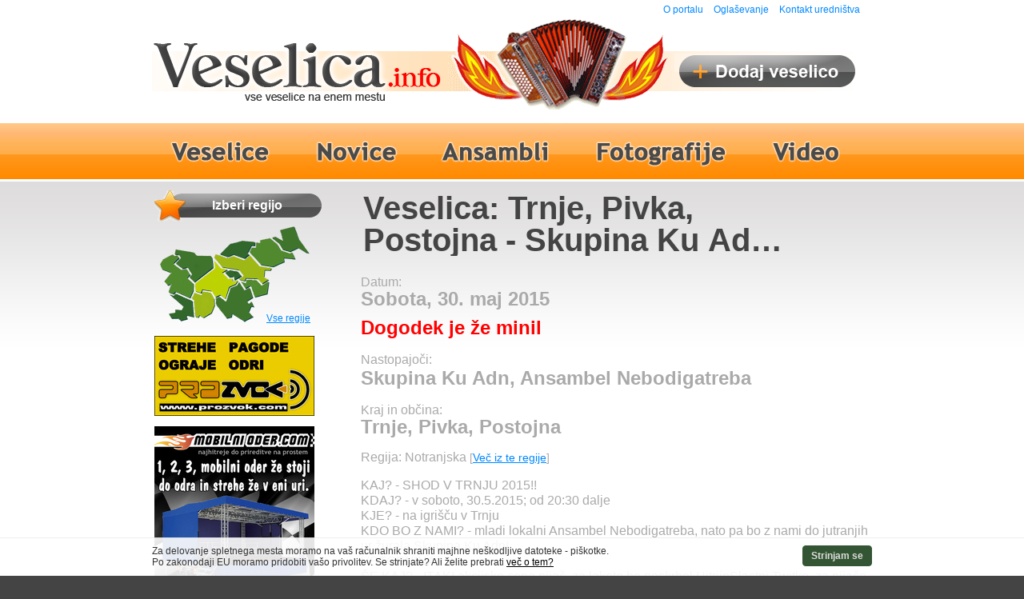

--- FILE ---
content_type: text/html; charset=UTF-8
request_url: http://www.veselica.info/page/veselice-2015?Trnje_Pivka_Postojna-Skupina_Ku_Adn;block_id=4797;subcmd=view_event;event_id=2996
body_size: 6617
content:
<!DOCTYPE html>
<html> 
  <head> 
    <meta http-equiv="Content-Type" content="text/html;charset=UTF-8"> 
    <META NAME="ROBOTS" CONTENT="NOARCHIVE">
    <meta name="google-site-verification" content="aekS-x1AKiWADGPx4Q5krRtJavfLMvcewr9kdoIP7x0" />
    <meta name="google-site-verification" content="aekS-x1AKiWADGPx4Q5krRtJavfLMvcewr9kdoIP7x0" />
    <title>
      
        Veselica: Trnje, Pivka, Postojna - Skupina Ku Adn, Ansambel Nebodigatreba - Veselica.info
      
    </title>
    <meta property="og:image" content="http://www.veselica.info/organizations/27/tmpl/veselica/i/veselica.info-logo-180x180.jpg" />
    <link rel="image_src" href="http://www.veselica.info/organizations/27/tmpl/veselica/i/veselica.info-logo-180x180.jpg" />
    <link rel="icon" type="image/png" href="/organizations/27/tmpl/veselica/i/favicon-64x64.png"/> 
    <META NAME="keywords" CONTENT="veselice, veselica, gasilske veselice, danes, objava veselic, sezname, gasilci, festival, "> 
    <meta name="description" content="Veselice 2015, danes in v letu 2015. Objava vseh veselic."> 
    <link rel="stylesheet" type="text/css" href="/organizations/27/tmpl/veselica/style.css" media="screen"> 
    <link rel="stylesheet" type="text/css" href="/organizations/27/tmpl/veselica/datajoy.css" media="screen"> 

    <link rel="stylesheet" type="text/css" href="/organizations/27/tmpl/veselica/mobile.css" media="handheld">
<!--
    <script type="text/javascript" src="/lib/jquery/jquery-1.6.4.min.js"></script> 
-->
    <script src="//ajax.googleapis.com/ajax/libs/jquery/1.9.1/jquery.min.js"></script>
    <script src="/lib/jquery.plugins/fancybox-2.1.4/jquery.fancybox.js" type="text/javascript"></script> 
    <script src="/lib/jquery.plugins/jShowOff/jquery.jshowoff.min.js" type="text/javascript"></script> 
    <link rel="stylesheet" href="/lib/jquery.plugins/fancybox-2.1.4/jquery.fancybox.css" type="text/css" media="screen"> 
    <script type="text/javascript" language="JavaScript" src="/organizations/27/tmpl/veselica//functions.js"></script> 
	
	<script type="text/javascript" language="JavaScript">
    if ($(window).width() > 1150) {
    	setTimeout(function() {
            $('#fb-arrow').fadeOut('fast');
    	}, 1); // <-- time in milliseconds

    	setTimeout(function() {
            $('#fb-arrow').fadeIn('slow');
    	}, 2000);
    }
	
	setTimeout(function() {
        $('#fb-arrow').fadeOut('slow');
	}, 15000);
	</script> 


  </head> 
 
 
  <body> 
   <div id="bg-color">
    <a name="top"></a>



	
    <header>
        <div id="top-menu">
          <a href="/page/podjetje/portal">O portalu</a>
          <a href="/page/podjetje/oglasevanje">Oglaševanje</a>
          <a href="/page/podjetje/kontakt">Kontakt uredništva</a>
              <a href=""></a>
              
        </div>
        
        <div id="header">
          <a id="top-1" href="/page/veselice-2020"></a>
          <div id="top-2" ></div>
          <a id="top-3" href="/page/veselice-2020?subcmd=add_event;block_id=4797"></a>
        </div>  
    </header>
	
	<div id="body">
      <nav>
	  <div id="main-menu">
           
                  <a id="mm-veselice-2020" href="/page/veselice-2020"></a>
           
                  <a id="mm-novice" href="/page/novice"></a>
           
                  <a id="mm-ansambli" href="/page/ansambli"></a>
           
                  <a id="mm-fotografije" href="/page/fotografije"></a>
           
                  <a id="mm-video" href="/page/video"></a>
           
	  </div>
      </nav>




          <div id="body-div"  >
	  <table border="0" id="body-table">
	  <tr>

      <td id="left-menu" valign="top">


	    <div class="sb-title">Izberi regijo</div>
    <nav>		
		<img style="width: 200px; height: 140px; margin-top: -5px;" border="0" usemap="#regije" src="/organizations/27/tmpl/veselica/i/regije.png">

	<map name="regije"> 
	<area title="J. Primorska" href="/page/veselice-2020?af1=Južno primorska" shape="poly" coords="26,93,47,103,49,123,42,121,41,126,35,128,29,125,20,124,18,119,25,118,26,115,33,115,36,110,19,96,23,97,26,93"> 
	<area title="Notranjska" href="/page/veselice-2020?af1=Notranjska" shape="poly" coords="50,92,58,95,61,92,71,93,74,98,75,112,70,119,62,124,58,122,53,124,51,122,50,108,49,103,47,101,50,92"> 
	<area title="S. Primorska" href="/page/veselice-2020?af1=Severno primorska" shape="poly" coords="20,45,24,47,30,47,24,56,33,64,38,63,43,67,42,76,48,81,48,92,44,99,26,91,20,94,18,92,20,84,15,83,12,79,19,67,13,65,8,61,8,54,20,45"> 
	<area title="Gorenjska" href="/page/veselice-2020?af1=Gorenjska" shape="poly" coords="27,39,46,42,53,47,70,48,72,49,72,61,50,80,44,74,46,69,43,64,40,61,33,61,29,57,28,54,32,48,26,45,27,39"> 
	<area title="Ljubljanska" href="/page/veselice-2020?af1=Ljubljanska" shape="poly" coords="75,53,83,63,89,63,89,65,85,68,89,72,93,75,97,75,98,78,103,77,103,79,94,86,89,101,82,95,77,97,71,91,68,90,60,89,57,93,51,91,51,81,74,62,75,53"> 
	<area title="Dolenjska" href="/page/veselice-2020?af1=Dolenjska" shape="poly" coords="104,80,107,82,112,90,118,87,122,98,116,104,121,104,125,109,122,110,118,116,123,123,114,130,112,130,99,121,92,125,77,108,77,99,81,98,89,104,92,100,95,88,104,80"> 
	<area title="Zasavska" href="/page/veselice-2020?af1=Zasavska" shape="poly" coords="91,65,104,66,108,72,99,77,98,73,91,72,89,68,91,65"> 
	<area title="Posavska" href="/page/veselice-2020?af1=Posavska" shape="poly" coords="115,77,126,77,132,83,142,79,141,94,127,98,119,85,114,87,108,81,107,79,113,80,115,77"> 
	<area title="Koroška" href="/page/veselice-2020?af1=Koroška" shape="poly" coords="109,29,125,30,125,34,122,34,117,40,116,42,118,45,115,48,112,49,100,45,90,48,83,45,96,32,109,29"> 
	<area title="Savinjska" href="/page/veselice-2020?af1=Savinjska" shape="poly" coords="78,46,90,50,102,48,112,51,119,47,131,60,145,62,146,65,137,66,137,72,142,77,135,82,128,76,115,75,113,78,107,77,106,76,111,71,106,65,101,63,84,61,75,50,78,46"> 
	<area title="Podravska" href="/page/veselice-2020?af1=Podravska" shape="poly" coords="141,25,146,25,149,27,160,40,173,44,175,50,164,49,162,55,151,60,134,58,122,46,120,42,123,37,128,35,128,30,133,30,137,26,141,25"> 
	<area title="Pomurska" href="/page/veselice-2020?af1=Pomurska" shape="poly" coords="173,10,175,10,181,26,193,43,188,43,180,37,171,42,163,40,147,24,150,22,159,26,160,24,157,18,157,14,173,10"> 
	</map> 		
        <a style="display: block; margin-top: -25px; width: 60px; padding-left: 140px;" href="/page/veselice-2020">Vse regije</a>
    </nav>
		

		<!-- začetek bannerjev -->
		<!-- začetek bannerjev -->
		<!-- začetek bannerjev -->

        

        <!--
		<div id="prvi" style="background-image: url(/organizations/27/tmpl/veselica/i/prvi.png); width: 130px; height: 213px; position: absolute; margin-left: -107px; margin-top: -283px; z-index: 5;"> </div>
        -->
		
		<!-- FULL SCREEN BANNER -->
		<!--
		<div id="veseljak-1" onclick="location.href='http://www.eventim.si/si/vstopnice/17-let-radia-veseljak-ljubljana-gospodarsko-razstavisce-doo-312862/event.html#event-details';" style="background-image: url(/organizations/27/tmpl/veselica/ads/veseljak-block-1.jpg); width: 400px; height: 800px; position: absolute; margin-left: -405px; margin-top: -180px; overflow: visible; z-index: 0; cursor: pointer;"> </div>
		<div id="veseljak-2" onclick="location.href='http://www.eventim.si/si/vstopnice/17-let-radia-veseljak-ljubljana-gospodarsko-razstavisce-doo-312862/event.html#event-details';" style="background-image: url(/organizations/27/tmpl/veselica/ads/veseljak-block-2.jpg); width: 400px; height: 800px; position: absolute; margin-left: 900px; margin-top: -180px; overflow: visible; z-index: 0; cursor: pointer;"> </div>
		-->
		
		<!-- <div id="kurjava"><a href="http://www.kurjava.net"><img style="border: 0px; width: 180px; height: 600px; position: absolute; margin-left: 891px; margin-top: -63px;" src="/organizations/27/tmpl/veselica/i/kurjava-net.png"></a> </div> -->

		
		<div style="height: 15px;"></div>

		<!--
		<EMBED src="/organizations/27/tmpl/veselica/ads/bio-ani.swf" quality=best bgcolor=#FFFFFF wmode="transparent" WIDTH="200" height="220">
		
		<div style="height: 10px;"></div>
		-->
		
        <a href="http://www.prozvok.com"><img style="border: 0px;" src="/organizations/27/tmpl/veselica/ads/prozvok-ograje-odri-strehe.png"></a>
		
		<div style="height: 10px;"></div>

		<a rel="nofollow" href="http://www.mobilnioder.com"><img style="border: 0px;" src="/organizations/27/tmpl/veselica/ads/mobilni-oder-200x200.jpg"></a> 
				
		<div style="height: 10px;"></div>
		<!--
		<a rel="nofollow" href="http://www.petre.si"><img style="border: 1px;" src="/organizations/27/tmpl/veselica/ads/petre-sotori-ok.jpg"></a>
				
		<div style="height: 10px;"></div>
        -->


        <!--
        <div id="razdalje-banner"><a target="razdalje" href="http://razdalje.si/med-kraji"><img style="border: 0px;" src="/organizations/27/tmpl/veselica/ads/razdalje-200x70.png"></a></div>
		<div style="height: 10px;"></div>
        -->

        <a href="http://www.frajtonerca.net"><img style="border: 0px;" src="/organizations/27/tmpl/veselica/ads/frajtonerca_200.png"></a> 				
        <div style="height: 10px;"></div>

<!--
		<a rel="nofollow" href="http://www.inpro.pro/si/Montazni_objekti/Prireditveni_sotori_/"><img style="border: 1px;" src="/organizations/27/tmpl/veselica/ads/sotori-inpro.jpg"></a>
				
		<div style="height: 10px;"></div>
		
		<a rel="nofollow" href="http://www.veselica.info/page/veselice-2020?Notranje_Gorice_Brezovica-Skupina_Ga;block_id=4797;subcmd=view_event;event_id=1205"><img style="border: 0px;" src="/organizations/27/tmpl/veselica/ads/skupina-gadi-notranje-gorice.jpg"></a> 
		
		<div style="height: 10px;"></div>	
		
		<a rel="nofollow" href="http://www.eventim.si/si/vstopnice/tvoje-pesmi-zivijo-naprej-ljubljana-center-stozice-303570/event.html"><img style="border: 0px;" src="/organizations/27/tmpl/veselica/ads/lojze-slak-tvoje-pesmi-zivijo-naprej.jpg"></a> 
								
		<div style="height: 10px;"></div>

		
                <a href="http://www.rono-sencila.si"><img style="border: 0px;" src="/organizations/27/tmpl/veselica/ads/rono-sencila-zaluzije-01.jpg"></a>
-->

		<!-- FESTIVAL HITROSTI		
		<div style="height: 10px;"></div>
		
				<a href="http://www.ljubljana-motorshow.si"><img style="border: 0px;" src="/organizations/27/tmpl/veselica/ads/festival-hitrosti-veselica.png"></a>
		-->
		
		<div style="height: 10px;"></div>
				
        <style type="text/css">
            #rotate-ads-2 {
                position: relative;
                overflow: hidden;
                width: 200px;
                height: 100px;
            }
        </style>
        <div id="rotate-ads-2" class="rotate-ads">		
            <a href="http://www.facebook.com/veselica.info"><img style="border: 0px;" src="/organizations/27/tmpl/veselica/ads/banner-fb.png"></a>
    		<a href="https://twitter.com/Veselicainfo"><img style="border: 0px;" src="/organizations/27/tmpl/veselica/ads/banner-twitter.png"></a>
    		<img style="border: 0px;" src="/organizations/27/tmpl/veselica/ads/banner-mobile.png">
        </div>
		
		<div style="height: 10px;"></div>

		
		    

<!--
            
                <iframe title="Natalija Verboten - Veselica.info - Vse veselice na enem mestu!" width="200" height="140" src="http://www.youtube.com/embed/3eNsuqN_-9M?autohide=1;wmode=opaque" frameborder="0" allowfullscreen></iframe>
            

            

            
-->

		<div style="height: 10px;"></div>


        <style type="text/css">
            #rotate-ads-1 {
                position: relative;
                overflow: hidden;
                width: 200px;
                height: 200px;
            }
        </style>
        <!--
        <div id="rotate-ads-1" class="rotate-ads">
	    	<div><a href="http://www.partyradio.si"><img style="border: 0px; border-top: 1px solid #ccc;" src="/organizations/27/tmpl/veselica/ads/partyradio-200x200.jpg"></a></div>
            <div><a href="http://www.zlatizob.si"><img style="border: 0px;" src="/organizations/27/tmpl/veselica/ads/zlatizob-200x200.png"></a></div>
        </div>
        -->

        <script>
            $(document).ready(function(){ 
                $('.rotate-ads').jshowoff({
                    links: false,
                    controls: false,
                    effect: 'slideLeft',
                    cssClass: 'rotateAdds1',
                    changeSpeed: 500,
                    speed: 6000,
                    hoverPause: true
                }); 
            });
        </script>


	    <div style="height: 15px;"></div>


        <!--
	    <div class="sb-title">Izbor ansamblov</div>
		<div class="sb-body">
			<li><a href="http://www.ansambelbitenc.si/">Ansambel Bitenc</a></li>
			<li><a href="http://www.florjan.com/">Ansambel Florjan</a></li>
			<li><a href="http://www.slovenskizvoki.com/">Ansambel Slovenski zvoki</a></li>
			<li><a href="http://www.gorskicvet.net/">Ansambel Gorski cvet</a></li>
			<a href="/page/ansambli">Seznam vseh ansamblov</a>
		</div>
		

		<div style="height: 20px;"></div>
        -->

		<a href="http://www.sloevent.si"><img style="border: 0px;" src="/organizations/27/tmpl/veselica/ads/banner-sloevent.png"></a>		
		<div style="height: 20px;"></div>

        <nav>
    	    <div class="sb-title">Arhiv preteklih let</div>
            <div class="sb-body">
                <li><a href="/page/veselice-2019">Veselice 2019</a></li>
                <li><a href="/page/veselice-2018">Veselice 2018</a></li>
                <li><a href="/page/veselice-2017">Veselice 2017</a></li>
                <li><a href="/page/veselice-2016">Veselice 2016</a></li>
                <li><a href="/page/veselice-2015">Veselice 2015</a></li>
                <li><a href="/page/veselice-2014">Veselice 2014</a></li>
                <li><a href="/page/veselice-2013">Veselice 2013</a></li>
                <li><a href="/page/veselice-2012">Veselice 2012</a></li>
                <li><a href="/page/veselice-2011">Veselice 2011</a></li>
                <li><a href="/page/veselice-2010">Veselice 2010</a></li>
            </div>
        </nav>


		
		<div style="height: 30px;"></div>


        <!--		
		<div id="kje-kdaj-kdo"></div>
		-->

		


		

		



	  </td>




<td id="content" valign="top">

      



<table border=0 width="100%" height="50"><tr><td>
    <h1>Veselica: Trnje, Pivka, Postojna - Skupina Ku Adn, Ansambel Nebodigatreba</h1>
</td><td id="likebox" align="right" width="80" valign="top">

</td></tr></table>







     <style> 
  .big {
    color: #f00;
    font-size: 24px;
    font-weight: bold;
  }
  .expired .big {
    color: #aaa;
  }
  .expired em {
    color: #f00;
    font-style: normal;
    font-weight: bold;
    font-size: 24px;
  }
  .cancled .big {
    color: #aaa;
    text-decoration: line-through;
  }
  .cancled em {
    color: #f00;
    font-style: normal;
    font-weight: bold;
    font-size: 24px;
  }
</style> 

<!--

https://www.google.si/maps/place/6257+Trnje/@45.7188095,14.2822866,14z/data=!3m1!4b1!4m2!3m1!1s0x477b33395f57ed05:0xffbc3b1280b6e839?hl=sl

-->


  <div style="float: right; position: relative;">
    
    
  </div>


<div class="expired " style="line-height: 1.2;">
Datum:<br> <h2 class="big">Sobota, 30. maj 2015</h2>
<em>Dogodek je že minil</em>

<p>
Nastopajoči:<br> <span class="big">Skupina Ku Adn, Ansambel Nebodigatreba</span>
<p>
Kraj in občina:<br> <h2 class="big">Trnje, Pivka, Postojna</h2>
<p>
<aside>
    Regija: Notranjska 
    <span style="font-size: 90%;">[<a href="/page/veselice-2015?af1=Notranjska">Več iz te regije</a>]</span>
</aside>
<p>
KAJ? - SHOD V TRNJU 2015!!<br>KDAJ? - v soboto, 30.5.2015; od 20:30 dalje<br>KJE? - na igrišču v Trnju<br>KDO BO Z NAMI? - mladi lokalni Ansambel Nebodigatreba, nato pa bo z nami do jutranjih ur žurala Skupina Ku Adn!<br>VSTOPNINA? 3€<br>ŠE KAJ? - ITAK! akcijske cene pijač, za lakoto bo poskrbel HitriinSlastni Twitko, za pijačo pa bejbe in dečkoti iz ŠKDT Trnje!<br>S sabo prinesite le ogroooomno dobre volje, za drugo poskrbimo mi! :)<br>SE VIDIMO!
<p>

    Dogodek dodal: ŠKDT Trnje,
        031822997
    
    <p>

</div>




<aside>
    <small>Označena je le približna lokacija! Za dejansko lokacijo dogodka preberite zgornji opis.</small>
</aside>
<div style="position: relative; ">
    <div id="event_map" style="height: 250px; border: 1px solid #ccc; background: #eee;"></div>
    <style>
        .mapbtn {
            position: absolute; 
            top: 5px; 
            right: 5px; 
            z-index: 100000; 
            width: 60px; 
            padding: 1px;
            border: 1px solid #aaa;
            background: #fff;
            font-size: 11px;
            text-align: center;
            cursor: pointer;
            box-shadow: 1px 2px 3px #666;
        }
        #mapbtn-minimize {
            display: none;
        }
        #mapbtn-razdalje {
            right: 75px;
            width: 80px;
            xcolor: #fff;
            xbackground: #2992cb;
        }
    </style>
    <div id="mapbtn-razdalje" class="mapbtn">Izračunaj pot</div>
    <div id="mapbtn-maximize" class="mapbtn">Povečaj</div>
    <div id="mapbtn-minimize" class="mapbtn">Zmanjšaj</div>
</div>
<p>
<script src="http://razdalje.si/widgets/planner"></script>
<script type="text/javascript" src="http://maps.googleapis.com/maps/api/js?libraries=places&sensor=false&language=sl"></script>
<script>
    var center_latlng = new google.maps.LatLng(45.7188095,14.2822866);

    var map_options = {
        zoom: 10,
        mapTypeId: google.maps.MapTypeId.ROADMAP,
        center: center_latlng,
        streetViewControl: false,
        mapTypeControl: false,
        panControl: false
    };
    var event_map = new google.maps.Map(document.getElementById('event_map'),map_options);
    var marker = new google.maps.Marker({
        position: map_options.center,
        title: 'Trnje, Pivka, Postojna',
        map: event_map
    });

    $('#mapbtn-maximize').click(function () {
        $(this).hide();
        $('#mapbtn-minimize').show();
        $('#event_map').css('height','550px'); 
        google.maps.event.trigger(event_map, 'resize');        
        event_map.setCenter(center_latlng);
    });
    $('#mapbtn-minimize').click(function () {
        $(this).hide();
        $('#mapbtn-maximize').show();
        $('#event_map').css('height','250px'); 
        google.maps.event.trigger(event_map, 'resize');        
        event_map.setCenter(center_latlng);
    });
    $('#mapbtn-razdalje').click(function () {
        razdalje.widgets.planner.toggle({
            address_to: 'Trnje, Pivka, Postojna',
            relative_to: '#event_map'
        });
    });

</script>






    

    <div style="height: 15px;"></div>
    <div style="clear: both;"></div>


          <div style="float: right; font-size: 14px; font-weight: normal; color: #000; line-height: 1;">
            
          </div>



        <h2 class="inline">Skupina Ku Adn</h2>
        &nbsp; &nbsp;
        <a style="cursor: pointer; text-decoration: underline;" href="/page/ansambli?Skupina_Ku_Adn;block_id=4797;subcmd=view_group;group_id=37">Več o izvajalcu &raquo;</a>
        
        <div style="height: 5px;"></div>
        

        <div id="group-details-37" style="display: none; z-index: 1; position: relative;">
          
              <a tutle="Skupina Ku Adn" style="float: left;" class="datajoy-zoom" href="/file/4797/groups-files/37/2Ku Adn promo.jpg"><img alt="Skupina Ku Adn" style="margin-right: 10px; margin-top: 10px;" border="0" src="/file/4797/groups-cache/37/t-2Ku Adn promo.jpg"></a>
          

          Glasbena skupina, ki prihaja iz Primorske, natančneje iz Brkinov. Igramo že 8. leto, po najrazličnejših prireditvah, najraje po veselicah, veliko pa po porokah po celi sloveniji, ter kjer ljudje želijo dober žur. Glasbo izvajamo izključno v živo.<br>Skupino sestavljajo 4. člani: <ul><li>SIMON FRANK, harmonika, klaviature, vokal</li><li>SEBASTJAN VATOVEC, bobni, vokal</li><li>ERIK BAŠA, bas kitara, vokal</li><li>MATJAŽ KLOPČIČ, kitara, vokal</li></ul>Igramo različne zvrsti glasbe, ki so primerne za dober žur, od narodnozabavne, zabavne, pop-a, rock-a, veliko dalmatinskih klapskih in hrvaških hitov, ter angleških in italijanskih uspešnic.Razpolagamo s svojo opremo, ter ozvočenjem.
          
            <br>
            <a href="http://www.kuadn.com/">Spletna stran izvajalca</a>
          
        </div>
        
        <div style="position: relative; z-index: 0;"><iframe maxwidth="640" width="100%" height="360" src="http://www.youtube.com/embed/jYPXgZSGpAE?rel=0?wmode=opaque" frameborder="0" allowfullscreen></iframe></div>
        <p>
        
        <p>
        
        <p>
        

    

    <div style="height: 15px;"></div>
    <div style="clear: both;"></div>


          <div style="float: right; font-size: 14px; font-weight: normal; color: #000; line-height: 1;">
            
          </div>



        <h2 class="inline">Ansambel Nebodigatreba</h2>
        &nbsp; &nbsp;
        <a style="cursor: pointer; text-decoration: underline;" href="/page/ansambli?Ansambel_Nebodigatreba;block_id=4797;subcmd=view_group;group_id=755">Več o izvajalcu &raquo;</a>
        
        <div style="height: 5px;"></div>
        

        <div id="group-details-755" style="display: none; z-index: 1; position: relative;">
          

          
          
        </div>
        
            <p>
        
        <div style="position: relative; z-index: 0;"></div>
        <p>
        
        <p>
        
        <p>
        

    





    <div class="block-spacer"></div>




	  </td></tr></table>
          </div>	  
	</div>
    </div>



    <footer>
	<div id="footer">
	  <div id="footer-links">
	    	<a href="/page/">Veselice</a>
		<a href="/page/novice">Novice</a>
		<a href="/page/ansambli">Ansambli</a>
		<a href="/page/fotografije">Fotografije</a>
		<a href="/page/video">Video</a>
	  </div>
	  Copyright &copy; 2026 Veselica.info. Vse pravice pridržane. Powered by <a href="http://www.datajoy.si">Datajoy.</a>
	</div>
    </footer>




<script type="text/javascript" src="/lib/cookielaw/cookielaw.min.js"></script>


  </body> 
</html> 	


--- FILE ---
content_type: text/css
request_url: http://www.veselica.info/organizations/27/tmpl/veselica/style.css
body_size: 1532
content:

body {
  margin: 0;
  background: #444;
  color: #000;
  font-family: Arial, Helvetica, Verdana;
  font-size: 12px; 
  overflow-x: hidden;
}

p {
  margin-bottom: 0px;
}

a {
  color: #08f;
}

h1,h2,h3 {
  margin: 0px;
  margin-bottom: 20px;
  padding: 0px;
  line-height: 1;
}

h1 {
  font-size: 40px;
  font-weight: 600;
  color: #444;
  max-width: 620px;
  text-overflow: ellipsis;
  overflow: hidden;
  max-height: 82px;
  display: -webkit-box;
  -webkit-line-clamp: 2; 
  -webkit-box-orient: vertical;
}

h2 {
  margin-bottom: 10px;
  color: #f00;
  font-weight: bold;
  font-size: 24px;
}

h3 {
  margin-bottom: 10px;
  color: #f00;
  font-weight: bold;
  font-size: 24px;
}

#bg-color {
  background: #fff;
}

#top-menu {
  margin-left: auto;
  margin-right: auto;
  padding-top: 5px;
  padding-bottom: 5px;
  width: 900px;
  text-align: right;
}

#top-menu a {
  padding-left: 5px;
  padding-right: 5px;
  text-decoration: none;
}

#top-menu a:hover {
  padding-left: 5px;
  padding-right: 5px;
  text-decoration: underline;
}


#header {
  margin-left: auto;
  margin-right: auto;
  padding-left: 0px;
  padding-right: 0px;
  width: 900px;
  height: 130px;
  background: #fff;
}

#top-1 {
  display: block;
  float: left;
  width: 370px;
  height: 115px;
  background: url('./i/top-1.png') no-repeat;
}

#top-2 {
  display: block;
  float: left;
  width: 280px;
  height: 115px;
  background: url('./i/top-2.png') no-repeat;
}

#top-3 {
  display: block;
  float: left;
  width: 230px;
  height: 115px;
  background: url('./i/top-3.png') no-repeat;
}

#body {
  clear: both;
  min-height: 500px;
  background: url('./i/body-bg.png') repeat-x;
}

#main-menu {
  margin-left: auto;
  margin-right: auto;
  xborder: 1px solid #fff;
  width: 900px;
  height: 80px;
}

#main-menu  a {
  display: block;
  float: left;
  height: 70px;
  min-width: 50px;
  border-bottom: 3px solid #fff;
}

#main-menu  a:hover {
  border-bottom: 3px solid #f00;
}

#mm-veselice-2012 {
  width: 170px;
  background: url('./i/mm-veselice.png') repeat-x top left;
}
#mm-veselice-2013 {
  width: 170px;
  background: url('./i/mm-veselice.png') repeat-x top left;
}
#mm-veselice-2014 {
  width: 170px;
  background: url('./i/mm-veselice.png') repeat-x top left;
}
#mm-veselice-2015 {
  width: 170px;
  background: url('./i/mm-veselice.png') repeat-x top left;
}
#mm-veselice-2016 {
  width: 170px;
  background: url('./i/mm-veselice.png') repeat-x top left;
}
#mm-veselice-2017 {
  width: 170px;
  background: url('./i/mm-veselice.png') repeat-x top left;
}
#mm-veselice-2018 {
  width: 170px;
  background: url('./i/mm-veselice.png') repeat-x top left;
}
#mm-veselice-2019 {
  width: 170px;
  background: url('./i/mm-veselice.png') repeat-x top left;
}
#mm-veselice-2020 {
  width: 170px;
  background: url('./i/mm-veselice.png') repeat-x top left;
}
#mm-novice {
  width: 160px;
  background: url('./i/mm-novice.png') repeat-x top left;
}
#mm-ansambli {
  width: 200px;
  background: url('./i/mm-ansambli.png') repeat-x top left;
}
#mm-fotografije {
  width: 210px;
  background: url('./i/mm-foto.png') repeat-x top left;
}
#mm-video {
  width: 150px;
  background: url('./i/mm-video.png') repeat-x top left;
}

#mm-veselice-2012-sel {
  width: 170px;
  background: url('./i/mm-veselice-sel.png') repeat-x top left;
}
#mm-veselice-2013-sel {
  width: 170px;
  background: url('./i/mm-veselice-sel.png') repeat-x top left;
}
#mm-veselice-2014-sel {
  width: 170px;
  background: url('./i/mm-veselice-sel.png') repeat-x top left;
}
#mm-veselice-2015-sel {
  width: 170px;
  background: url('./i/mm-veselice-sel.png') repeat-x top left;
}
#mm-veselice-2016-sel {
  width: 170px;
  background: url('./i/mm-veselice-sel.png') repeat-x top left;
}
#mm-veselice-2017-sel {
  width: 170px;
  background: url('./i/mm-veselice-sel.png') repeat-x top left;
}
#mm-veselice-2018-sel {
  width: 170px;
  background: url('./i/mm-veselice-sel.png') repeat-x top left;
}
#mm-veselice-2019-sel {
  width: 170px;
  background: url('./i/mm-veselice-sel.png') repeat-x top left;
}
#mm-veselice-2020-sel {
  width: 170px;
  background: url('./i/mm-veselice-sel.png') repeat-x top left;
}
#mm-novice-sel {
  width: 160px;
  background: url('./i/mm-novice-sel.png') repeat-x top left;
}
#mm-ansambli-sel {
  width: 200px;
  background: url('./i/mm-ansambli-sel.png') repeat-x top left;
}
#mm-fotografije-sel {
  width: 210px;
  background: url('./i/mm-foto-sel.png') repeat-x top left;
}
#mm-video-sel {
  width: 150px;
  background: url('./i/mm-video-sel.png') repeat-x top left;
}

#body-div {
  clear: both;
  margin-left: auto;
  margin-right: auto;
  width: 900px;
}

#body-table {
  width: 100%;
  padding-bottom: 20px;
  xbackground: url('./i/harmonika-bg.png') no-repeat 30px right;
}


#left-menu {
  width: 20px;
  padding-right: 20px;
}

.sb-title {
  display: block;
  width: 195px;
  height: 30px;
  xmargin-left: -10px;
  padding-left: 18px;
  padding-top: 11px;
  background: url('./i/sb-title.png') no-repeat top left;
  color: #fff;
  font-size: 16px;
  font-weight: bold;
  text-align: center;
}

.sb-body {
  margin-left: 35px;
  line-height: 1.6;
  width: 200px;
}

.sb-body li a {
  display: inline;
  color: #000;
  text-decoration: none;
}
.sb-body li a:hover {
  color: #08f;
  text-decoration: underline;
}

.sb-body a {
  display: block;
}

.inline {
    display: inline;
}


#kje-kdaj-kdo {
 width: 200px;
 height: 90px;
 background: url('./i/kje-kdaj-kdo.png') no-repeat top left;
}

#content {
  line-height: 1.6;
  font-size: 16px;
}

#footer {
  padding-top: 20px;
  padding-bottom: 20px;
  background: #444 url('./i/footer-bg.png') repeat-x top left;
  text-align: center;
  color: #999;
}

#footer-links {
  padding-bottom: 10px;
}

#footer-links a {
  padding-left: 5px;
  padding-right: 5px;
  color: #fff;
  font-weight: bold;
  text-decoration: none;
}

#footer-links a:hover {
  text-decoration: underline;
}


#navigation {
  margin-top: -24px;
}

.block-spacer {
  height: 20px;
}

.body-li {
  list-style: none;
  padding-top: 5px;
  padding-bottom: 5px;
  padding-left: 45px;
  background: url('./i/body-li-2.png') no-repeat left center;
}

.image-border {
  border: 0px;
}

.expired {
    color: #aaa;
}

.icon-link {
    display: inline-block;
    *display: block;
    zoom: 1;
    width: 10px;
    height: 10px;
    background: url(./i/link.png) no-repeat;
}



.tubdio-ad-right {
    position: relative;
    display: block;
    width: 100%;
    height: 1px;
    overflow: visible;
}
.tubdio-ad-right .logo {  
    position: absolute;
    display: block;
    width: 400px;
    height: 30px;  
    top: -30px;
    right: 0;
    padding: 0px 95px 0;
    border: 0;   
    background: url('./ads/tubdio-ad-logo.png') no-repeat top right;
    text-align: right;
}

.tubdio-ad-right .cloud {
    position: absolute;
    display: block;
    width: 400px;
    height: 90px;
    top: -110px;
    right: 0;
    padding: 0px 95px 0;
    border: 0;
    background: url('./ads/tubdio-ad-cloud-slo.png') no-repeat top right;
    text-align: right;

}


@media all and (max-width: 900px) { 
    #top-menu,
    #top-2,
    #mm-novice,
    #mm-fotografije,
    #left-menu {
        display: none !important;
    }
    #main-menu,
    #header,
    #body-div {
        width: auto;
    }
    #top-menu,
    #header,
    #content {
        padding: 0px 5px;
    }

}

@media all and (max-width: 640px) {
    #top-3,
    #mm-ansambli,
    #likebox {
        display: none !important;
    }
    #header {
        padding: 0;
    }
}

@media all and (max-width: 370px) {
    #mm-video,
    #top-1 {
        display: none !important;
    }
    #top-2 {
        display: block !important;
    }
}

@media all and (max-width: 1150px) {
    #prvi,
    #fb-arrow {
        display: none !important;
    }
}



--- FILE ---
content_type: application/javascript
request_url: http://www.veselica.info/lib/cookielaw/cookielaw.min.js
body_size: 3511
content:
var config = {
	position : "bottom",
	width : "960px",
	theme : "dark",
	acceptLength : 1000,
	declineLength : 10,
	resetElement : "menu-item-2050",
	customcss : '.cl_bar .cl_text .cl_text_right a.accept { color: #ddd; border-color: #353; background: #353; margin: 0;}.cl_bar.cl_light .cl_text .cl_text_left {color: #333; font-size: 12px;}.cl_bar.cl_dark .cl_text .cl_text_left {color: #aaa; font-size: 12px;}.cl_bar.cl_dark .cl_text .cl_text_right a.accept { color: #ddd; border-color: #353; background: #353; margin: 0;}.cl_bar .cl_text .cl_text_right a.denie{ display: none; color:#ddd;border:1px solid #444;background:#333;} .cl_box{width:620px;margin-left:-310px;}.cl_box .cl_inner{width:auto;}.cl_box .cl_inner h1{font-size:24px;}.cl_box .cl_inner h2{font-size:16px;padding:30px 0 10px 0;}',
	bodyPadding : {
		top : '0px',
		bottom : '20px'
	},
	cookies : [
		['_ga', 'Analitika', 'Google']
	],
	messages : {
		notification : 'Za delovanje spletnega mesta moramo na vaš računalnik shraniti majhne neškodljive datoteke - piškotke.<br/>Po zakonodaji EU moramo pridobiti vašo privolitev. Se strinjate? Ali želite prebrati <a href="javascript:void(0);" onclick="ITD_showMore();" class="cl_more">več o tem?</a>',
		alert : 'Ste prepričani da želite zavrniti piškotke? S tem bo izkušnja na naši spletni strani okrnjena.',
		iframeAlert : 'Brez uporabe piškotkov vsebine ni mogoče prikazati.',
		legal : '<h1>Uporaba piškotkov na naši spletni strani</h1>'+'<h2>Pravna podlaga</h2>'+'<p>Novi Zakon o elektronskih komunikacijah (Uradni list št. 109/2012; v nadaljevanju ZEKom-1), je v slovenski pravni red prenesel spremenjeno Direktivo o zasebnosti v elektronskih komunikacijah. Odločbe novega zakona veljajo za vse spletne strani, ki za svoje delovanje uporabljajo spletne piškotke in podobne tehnologije. Uveljavljati se pričnejo z dnem 15.6.2013.</p>'+'<h2>Kaj so piškotki?</h2>'+'<p>Piškotki so majhne datoteke, ki se prenesjo na računalnik uporabnika ob obisku spletne strani. </p>'+'<p>Običajno se uporabljajo za delovanje bistvenih elementov spletne strani in izboljšanje uporabnikove izkušnje.</p>'+'<p>Piškotki so lahko shranjeni le za čas trajanja ene seje ali pa dlje.</p>'+'<p>Ob vsakem nadaljnem obisku spletne strani lahko le ta ponovno pridobi informacije iz že shranjnenga piškotka na uporabnikovem računalniku in ga tako identificira, vendar piškotki ne vsebujejo osebnih podatkov in ne dajejo dostopa do računalnika.</p>'+'<h2>Piškotki, ki jih uporablja naša spletna stran.</h2>',
		buttons : {
			agree : 'Strinjam se',
			decline : 'Zavrni'
		},
		table : {
			administrator : 'Upravljalec',
			cookie : 'Piškotek',
			purpose : 'Namen'
		}
	}
}

var cl_host=location.hostname;
if (cl_host.match('adst')) {
    config.width='1000px';
}
if (cl_host.match('loev')) {
    config.width='1010px';
}
if (cl_host.match('rozv')) {
    config.width='950px';
}
if (cl_host.match('e-gl')) {
    config.theme='light';
    config.width='1000px';
}
if (cl_host.match('o-ge')) {
    config.theme='light';
    config.width='1000px';
}
if (cl_host.match('o-gl')) {
    config.theme='light';
}
if (cl_host.match('seli')) {
    config.theme='light';
    config.width='900px';
}
if (cl_host.match('e-pu')) {
    config.theme='light';
    config.width='920px';
}

function ITD_showNotification(){ITD_appendstyle();el=document.createElement("div");el.className="cl_bar";if(config.position=="top"){el.className=el.className+" cl_top"}else{el.className=el.className+" cl_bottom"}if(config.theme=="light"){el.className=el.className+" cl_light"}else{el.className=el.className+" cl_dark"}if(config.width==undefined){config.width="960px"}var e=config.messages.notification;el.innerHTML='<div class="cl_text" style="max-width:'+config.width+';">'+'<div class="cl_text_left">'+e+"</div>"+'<div class="cl_fr cl_text_right">'+'<a class="accept" onclick="ITD_accept()" href="javascript:void(0);">'+config.messages.buttons.agree+'</a>'+'<a class="denie" onclick="ITD_decline()" href="javascript:void(0);">'+config.messages.buttons.decline+'</a>'+'</div><br class="cl_cl"/></div>'+'<div class="cl_background"></div>';document.body.appendChild(el);if(config.bodyPadding.top!=undefined){document.getElementsByTagName("body")[0].style.paddingTop=config.bodyPadding.top}if(config.bodyPadding.bottom!=undefined){document.getElementsByTagName("body")[0].style.paddingBottom=config.bodyPadding.bottom}ITD_fillIframes();return false}function ITD_showMore(){ITD_appendstyle();popUp=document.createElement("div");popUp.className="cl_box";var e='<a href="javascript:void(0);" onclick="ITD_hideMore()" class="cl_close">×</a>'+'<div class="cl_inner">'+config.messages.legal+'<table border="1" class="cl_table" width="100%">'+"<thead>"+"<tr>"+"<th>"+config.messages.table.cookie+"</th>"+"<th>"+config.messages.table.purpose+"</th>"+"<th>"+config.messages.table.administrator+"</th>"+"</tr>"+"</thead>";for(var t=0;t<config.cookies.length;t++){e=e+"<tr>"+"<td>"+config.cookies[t][0]+"</td>"+"<td>"+config.cookies[t][1]+"</td>"+"<td>"+config.cookies[t][2]+"</td>"+"</tr>"}e=e+"</table><br/><br/>"+"</div>";popUp.innerHTML=e;document.body.appendChild(popUp);oldBodyStyle=document.body.style.overflow;document.body.style.overflow="hidden";return false}function ITD_hideMore(){if(popUp!=undefined){popUp.parentNode.removeChild(popUp);document.body.style.overflow=oldBodyStyle;popUp=null}return false}function ITD_accept(){ITD_setCookie("cookielaw",1,config.acceptLength);ITD_replaceType();ITD_hideMore();el.parentNode.removeChild(el);return false}function ITD_decline(){var e=confirm(config.messages.alert);if(e==true){ITD_deleteAllCookies();ITD_setCookie("cookielaw",0,config.declineLength);ITD_hideMore();el.parentNode.removeChild(el)}return false}function ITD_setCookie(e,t,n){var r=new Date;r.setDate(r.getDate()+n);var i=escape(t)+(n==null?"":"; expires="+r.toUTCString())+"; path=/";document.cookie=e+"="+i}function ITD_getCookie(e){var t=document.cookie;var n=t.indexOf(" "+e+"=");if(n==-1){n=t.indexOf(e+"=")}if(n==-1){t=null}else{n=t.indexOf("=",n)+1;var r=t.indexOf(";",n);if(r==-1){r=t.length}t=unescape(t.substring(n,r))}return t}function ITD_replaceType(){var e=document.getElementsByTagName("script"),t,rep=new Array();for(t in e){if((" "+e[t].className+" ").indexOf(" COOKIELAW ")>-1){var n=document.createElement("script");n.setAttribute("type","text/javascript");if(e[t].innerHTML!=""){n.innerHTML=e[t].innerHTML}if(e[t].src!=""){n.setAttribute("src",e[t].src)}rep.push([e[t],n]);}}var elems;for(elems in rep){rep[elems][0].parentNode.replaceChild(rep[elems][1],rep[elems][0])}var e2=document.getElementsByTagName("iframe"),t2;for(t2 in e2){if((" "+e2[t2].className+" ").indexOf(" COOKIELAW ")>-1){var r=e2[t2].name;if(r==""){r=e2[t2].getAttribute("data-src")}e2[t2].src=r}}}function ITD_fillIframes(){var e=document.getElementsByTagName("iframe"),t;for(t in e){if((" "+e[t].className+" ").indexOf(" COOKIELAW ")>-1){doc=e[t].contentWindow.document;doc.open();doc.write(config.messages.iframeAlert);doc.close()}}}function ITD_deleteAllCookies(){var e=document.cookie.split(";");var t={};for(var n=0;n<e.length;n++){var r=e[n].split("=");document.cookie=r[0]+"=; expires=Thu, 01 Jan 1970 00:00:01 GMT;"}return t}function ITD_appendstyle(){if(style==undefined){var style=document.createElement("style");style.type="text/css";var css=".cl_bar{position:fixed;left:0px;right:0px;z-index: 9990;}.cl_bar.cl_top{top:0px;}.cl_bar.cl_bottom{bottom:0px;}.cl_bar.cl_light .cl_background{border-top:1px solid #eee;background:#fff;}.cl_bar.cl_dark .cl_background{border-top:1px solid #111;background:#000;}.cl_bar.cl_dark .cl_more, .cl_bar.cl_light .cl_text{color:#fff;}.cl_bar.cl_light .cl_more, .cl_bar.cl_light .cl_text{color:#000;}.cl_bar .cl_more{text-decoration:underline;}.cl_bar .cl_text{margin:auto;z-index:9992;position:relative;padding:10px 20px;font-size:12px;}.cl_bar .cl_background{position:absolute;top:0px;bottom:0px;left:0px;right:0px;z-index:9991;-ms-filter: 'progid:DXImageTransform.Microsoft.Alpha(Opacity=90)';filter: alpha(opacity=90);-moz-opacity: 0.9;-khtml-opacity: 0.9;opacity: 0.9;}.cl_bar .cl_text .cl_text_left{color:#fff;float:left;xwidth:70%;}.cl_fr{float:right;}.cl_cl{clear:both;}.cl_bar .cl_text .cl_text_right a{text-decoration:none;font-size:12px;font-weight:bold;display:block;float:left;padding:5px 10px;-moz-border-radius:4px;-webkit-border-radius:4px;-khtml-border-radius:4px;border-radius:4px;}.cl_bar .cl_text .cl_text_right a.accept{color:#333;border:1px solid #627D02;background:#98C006;margin-right:15px;}.cl_bar .cl_text .cl_text_right a.denie{color:#ddd;border:1px solid #78021D;background:#B8062F;}.cl_box{position: fixed;margin-left: -200px;width:400px;top:150px;left:50%;bottom:150px;background: #fff;z-index: 9999;color:#000;border:1px solid #ccc;}.cl_box .cl_close{border:1px solid #ccc;color:#000;position:absolute;top:0px;background:#fff;display:block;text-align:center;line-height:30px;width:30px;height:30px;right:-40px;font-size:30px;font-weight:bold;text-decoration: none;}.cl_box .cl_inner{overflow:auto;width:360px;height:100%;padding:0 20px;}.cl_box .cl_inner h1{color:#000;padding-top:20px;}.cl_box .cl_inner h2, .cl_box .cl_inner p{color:#000}.cl_table{border-color:#eee;border-collapse:collapse; borde-spacing:0;}.cl_table tr{border-color:#eee;}.cl_table td, .cl_table th { padding: 5px; border:1px solid #eee;}.cl_table th{font-weight:bold;}"+config.customcss;if(style.styleSheet&&!style.sheet){style.styleSheet.cssText=css;}else{style.innerHTML=css;}document.getElementsByTagName("head")[0].appendChild(style);}}var popUp,el,style,oldBodyStyle;if(document.getElementById(config.resetElement)!=undefined){document.getElementById(config.resetElement).onclick=function(){ITD_showNotification();return false}}if(ITD_getCookie("cookielaw")==0){ITD_fillIframes()}else if(ITD_getCookie("cookielaw")!=1){ITD_showNotification()}else{ITD_replaceType()}